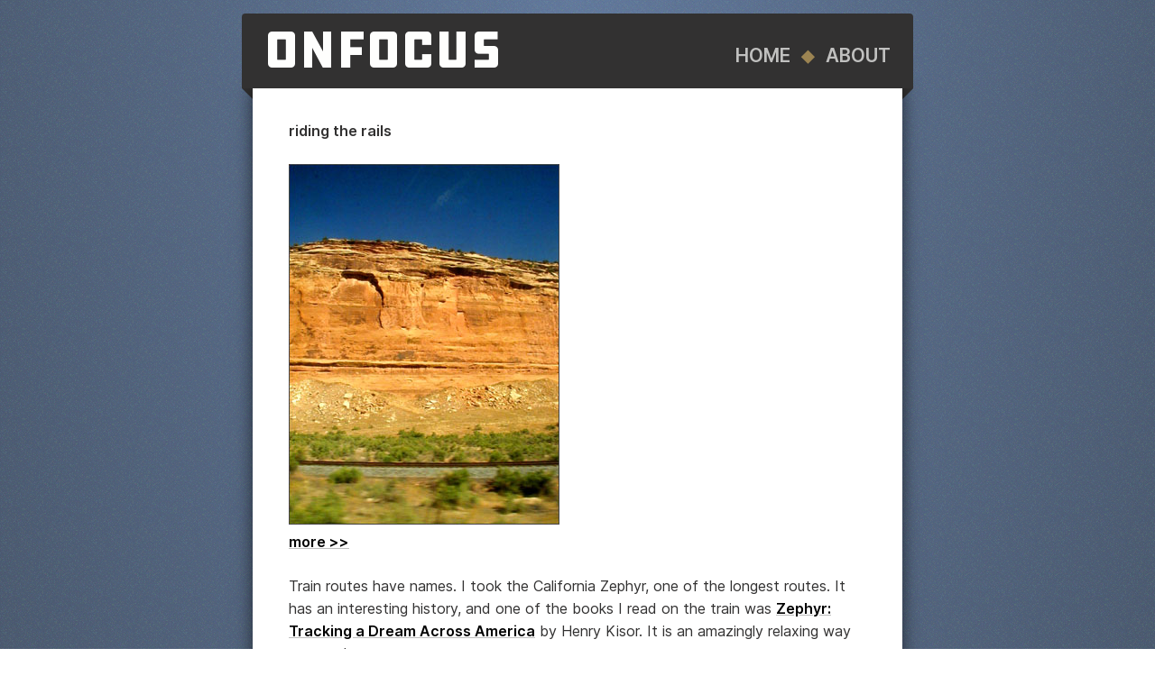

--- FILE ---
content_type: text/html; charset=UTF-8
request_url: https://www.onfocus.com/2001/06/2391
body_size: 2446
content:
<!DOCTYPE html>
<html lang="en">
<head>
	<meta charset="utf-8">
	<meta name="yandex" content="noindex">
	<meta name="googlebot" content="noindex">
	<meta name="bingbot" content="noindex">
	<meta name="DC.title" content="riding the... | onfocus" />
	<meta name="keywords" content="pb, Oregon, Corvallis, developer, photography" />
	<meta name="geo.country" content="US" />
	<meta name="dc.language" content="en" />
	<meta name="verify-v1" content="l6Cjq8kY0ofKv+8EY2FMrKOUTC8ztnB/GzIhrMJW/Cs=" />
	<meta name="viewport" content="initial-scale=1" />
	<link rel="dns-prefetch" href="https://code.jquery.com/" />
	<link rel="dns-prefetch" href="https://onfocus.b-cdn.net/" />
	<link rel="icon" type="image/ico" href="https://onfocus.b-cdn.net/fefefd.ico?v=fefefd" />
	<link rel="apple-touch-icon" href="https://onfocus.b-cdn.net/fefefd.apple-touch-icon.png">
	<link rel="alternate" type="application/rss+xml" title="RSS" href="https://xml.onfocus.com/posts" />
	<link rel="me" href="https://xoxo.zone/@pb" />
	<style>
		#logo, .tagline, .selected, #bottom, #infobox .post-text a, .navigation a {color: #fefefd !important;}
		html {
			min-height: 100%;
		}
		/* .btn {
		    background-color: #222222;
		    border: 1px solid #fefefd;
		    color: #fefefd;
		} */
		.flickr-embed-header {
			visibility:hidden;
		}
		iframe[src*=spotify] {
    			max-width: 100%;
		}
		/* #header, #footer { background-color: #323131 !important; }
		.triangle-up-right:after { border-top-color: #323131 !important;}
		.triangle-up-left:after { border-left-color: #323131 !important;} */
        #footer {
            min-height: 46px;
        }
		@media screen and (max-width: 750px) {
			iframe.flickr-embed-frame {
				width: 100vw;
				margin-left: 50%;
				-webkit-transform: translateX(-50%);
				transform: translateX(-50%);
			}
		}
		a[data-fancybox] { cursor: zoom-in; }
	</style>
	<link rel="stylesheet" href="https://onfocus.b-cdn.net/css/style1013251118.css" />
	<link rel="stylesheet" href="https://onfocus.b-cdn.net/css/jquery.fancybox.min.css" />
	<link rel="canonical" href="https://www.onfocus.com/2001/06/2391" />
	<meta name="description" content="riding the rails more &gt;&gt;Train routes have names. I took the California Zephyr, one of the longest routes. It has an interesting history, and one of the books I read on the train was Zephyr: Tracking a Dream Across America by Henry Kisor. It is..." />
	<meta property="og:title" content="onfocus: " />
	<meta property="og:type" content="article" />
	<meta property="og:url" content="https://www.onfocus.com/2001/06/2391" />
	<meta property="og:site_name" content="onfocus"/>
	<meta property="og:description" content="riding the rails more &gt;&gt;Train routes have names. I took the California Zephyr, one of the longest routes. It has an interesting history, and one of the books I read on the train was Zephyr: Tracking a Dream Across America by Henry Kisor. It is..." />
	<meta property="og:image" content="https://onfocus.b-cdn.net/fefefd.twitter-card.png" />
	<meta name="twitter:card" content="summary" />
	<meta name="twitter:site" content="@pbausch" />
	<meta name="twitter:title" content="" />
	<meta name="twitter:description" content="riding the rails more &gt;&gt;Train routes have names. I took the California Zephyr, one of the longest routes. It has an interesting history, and one of the books I read on the train was Zephyr: Tracking a Dream Across America by Henry Kisor. It is..." />
	<meta name="twitter:image" content="https://onfocus.b-cdn.net/fefefd.twitter-card.png" />
	<script>var pid = 2391;</script>
<title>riding the... | onfocus</title>
</head>
<body>
<div id="header" onclick="document.location='/';">
	<h1 id="logo">onfocus</h1>
	<div id="infobox">
		<div class="post-text">
			<a href="/" title="go to the homepage"  id="tophome">Home</a>
			<span id="topflourish" class="flourish">&nbsp;◆&nbsp;</span>
			<a href="/about" title="what is this place?" >About</a>  
		</div>
	</div>
</div>
<div class="fill"><div class="triangle-up-right"></div><div class="triangle-up-left"></div></div>
<div id="blog" class="hfeed single">
<article class="post archive single hentry other"><h2 class="title entry-title"></h2>
<div class="post-text entry-content">
<b>riding the rails</b><p>
<img src="http://www.onfocus.com/cam/zephyr_east/P4040031.JPG"><br><a href="http://www.onfocus.com/cam/zephyr_east/">more >></a><p>Train routes have names. I took the California Zephyr, one of the longest routes. It has an interesting history, and one of the books I read on the train was <a href="http://www.amazon.com/exec/obidos/ASIN/155850477X/onfocus">Zephyr: Tracking a Dream Across America</a> by Henry Kisor. It is an amazingly relaxing way to travel.<p>Most of the <a href="http://www.onfocus.com/cam/zephyr_east/">pictures I took</a> were out the window. Many of them have reflections and scratches and other window badness going on. I took my digital, so I didn't have a polarizing filter to help out with that. boo.<p>I sometimes forget that America is a big, big country. Across this vast expanse of geography are fences. I'm not sure who maintains these fences; but they are maintained. And maintained in the most remote and rugged landscapes you can imagine. There must be enough barbed wire to circle the earth. twice. The American West is a triumph of fencing.</div><time class="post-byline archive updated" datetime="2001-06-06T21:16:00-0700">Jun 6<sup>th</sup>, 2001, 9:16&nbsp;pm</time><div class="post-byline taglist"></div>
<div class="vcard" style="display:none;">
 <span class="fn">Paul Bausch</span>
</div>
</article>
<article class="post" style="margin-bottom:90px;">
<div class="pagenav post-text entry-content">
	<a href="/2001/06/2390">&laquo; Previous post</a> 	 / <a href="/2001/06/2392">Next post &raquo;</a> </div>
</article>

<div class="welcome goodbye other"><div class="post-text">
 Hi! You're reading a single post on a weblog by <a href="https://www.onfocus.com/about">Paul Bausch</a> where I share recommended links, my photos, and occasional thoughts.
</div></div>
</div>
</div>
<div class="fill" style="margin-bottom:12px;"><div class="triangle-up-right rot90"></div><div class="triangle-up-left rotn90"></div></div>
<div id="footer">
	<div class="navigation">
		<a href="/">Home</a> <span class="flourish">&#9670;</span> <a href="/about/">About</a> <span class="flourish">&#9670;</span> <a href="/archive/">Archive</a>
	</div>
</div>
<!-- <div id="bottom"><div id="copyright">\m/ &gt;_&lt; \m/</div></div> -->
<script>var token = '880df65a2e9fb284b5d24d96c094ef3a';</script><script src="//code.jquery.com/jquery-3.4.1.min.js"></script>
<script src="https://onfocus.b-cdn.net/js/onfocus1013251118.js"></script>
<script src="//www.onfocus.com/js/jquery.fancybox.min.js"></script>
</body>
</html>
